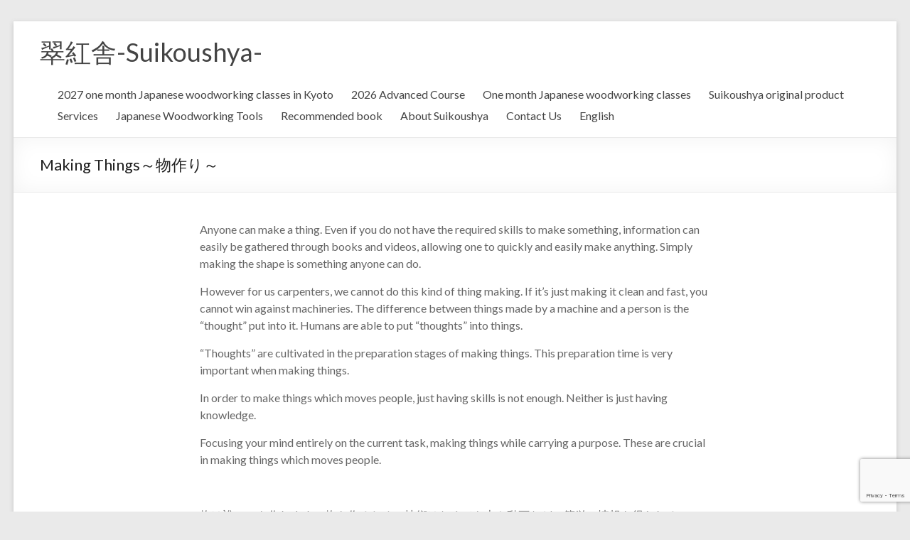

--- FILE ---
content_type: text/html; charset=utf-8
request_url: https://www.google.com/recaptcha/api2/anchor?ar=1&k=6Leh8Y0kAAAAAN25x7MLiNAHiRMtYrcHHPDDH8zl&co=aHR0cHM6Ly9zdWlrb3VzaHlhLmNvbTo0NDM.&hl=en&v=N67nZn4AqZkNcbeMu4prBgzg&size=invisible&anchor-ms=20000&execute-ms=30000&cb=96ugpwukdl8g
body_size: 48644
content:
<!DOCTYPE HTML><html dir="ltr" lang="en"><head><meta http-equiv="Content-Type" content="text/html; charset=UTF-8">
<meta http-equiv="X-UA-Compatible" content="IE=edge">
<title>reCAPTCHA</title>
<style type="text/css">
/* cyrillic-ext */
@font-face {
  font-family: 'Roboto';
  font-style: normal;
  font-weight: 400;
  font-stretch: 100%;
  src: url(//fonts.gstatic.com/s/roboto/v48/KFO7CnqEu92Fr1ME7kSn66aGLdTylUAMa3GUBHMdazTgWw.woff2) format('woff2');
  unicode-range: U+0460-052F, U+1C80-1C8A, U+20B4, U+2DE0-2DFF, U+A640-A69F, U+FE2E-FE2F;
}
/* cyrillic */
@font-face {
  font-family: 'Roboto';
  font-style: normal;
  font-weight: 400;
  font-stretch: 100%;
  src: url(//fonts.gstatic.com/s/roboto/v48/KFO7CnqEu92Fr1ME7kSn66aGLdTylUAMa3iUBHMdazTgWw.woff2) format('woff2');
  unicode-range: U+0301, U+0400-045F, U+0490-0491, U+04B0-04B1, U+2116;
}
/* greek-ext */
@font-face {
  font-family: 'Roboto';
  font-style: normal;
  font-weight: 400;
  font-stretch: 100%;
  src: url(//fonts.gstatic.com/s/roboto/v48/KFO7CnqEu92Fr1ME7kSn66aGLdTylUAMa3CUBHMdazTgWw.woff2) format('woff2');
  unicode-range: U+1F00-1FFF;
}
/* greek */
@font-face {
  font-family: 'Roboto';
  font-style: normal;
  font-weight: 400;
  font-stretch: 100%;
  src: url(//fonts.gstatic.com/s/roboto/v48/KFO7CnqEu92Fr1ME7kSn66aGLdTylUAMa3-UBHMdazTgWw.woff2) format('woff2');
  unicode-range: U+0370-0377, U+037A-037F, U+0384-038A, U+038C, U+038E-03A1, U+03A3-03FF;
}
/* math */
@font-face {
  font-family: 'Roboto';
  font-style: normal;
  font-weight: 400;
  font-stretch: 100%;
  src: url(//fonts.gstatic.com/s/roboto/v48/KFO7CnqEu92Fr1ME7kSn66aGLdTylUAMawCUBHMdazTgWw.woff2) format('woff2');
  unicode-range: U+0302-0303, U+0305, U+0307-0308, U+0310, U+0312, U+0315, U+031A, U+0326-0327, U+032C, U+032F-0330, U+0332-0333, U+0338, U+033A, U+0346, U+034D, U+0391-03A1, U+03A3-03A9, U+03B1-03C9, U+03D1, U+03D5-03D6, U+03F0-03F1, U+03F4-03F5, U+2016-2017, U+2034-2038, U+203C, U+2040, U+2043, U+2047, U+2050, U+2057, U+205F, U+2070-2071, U+2074-208E, U+2090-209C, U+20D0-20DC, U+20E1, U+20E5-20EF, U+2100-2112, U+2114-2115, U+2117-2121, U+2123-214F, U+2190, U+2192, U+2194-21AE, U+21B0-21E5, U+21F1-21F2, U+21F4-2211, U+2213-2214, U+2216-22FF, U+2308-230B, U+2310, U+2319, U+231C-2321, U+2336-237A, U+237C, U+2395, U+239B-23B7, U+23D0, U+23DC-23E1, U+2474-2475, U+25AF, U+25B3, U+25B7, U+25BD, U+25C1, U+25CA, U+25CC, U+25FB, U+266D-266F, U+27C0-27FF, U+2900-2AFF, U+2B0E-2B11, U+2B30-2B4C, U+2BFE, U+3030, U+FF5B, U+FF5D, U+1D400-1D7FF, U+1EE00-1EEFF;
}
/* symbols */
@font-face {
  font-family: 'Roboto';
  font-style: normal;
  font-weight: 400;
  font-stretch: 100%;
  src: url(//fonts.gstatic.com/s/roboto/v48/KFO7CnqEu92Fr1ME7kSn66aGLdTylUAMaxKUBHMdazTgWw.woff2) format('woff2');
  unicode-range: U+0001-000C, U+000E-001F, U+007F-009F, U+20DD-20E0, U+20E2-20E4, U+2150-218F, U+2190, U+2192, U+2194-2199, U+21AF, U+21E6-21F0, U+21F3, U+2218-2219, U+2299, U+22C4-22C6, U+2300-243F, U+2440-244A, U+2460-24FF, U+25A0-27BF, U+2800-28FF, U+2921-2922, U+2981, U+29BF, U+29EB, U+2B00-2BFF, U+4DC0-4DFF, U+FFF9-FFFB, U+10140-1018E, U+10190-1019C, U+101A0, U+101D0-101FD, U+102E0-102FB, U+10E60-10E7E, U+1D2C0-1D2D3, U+1D2E0-1D37F, U+1F000-1F0FF, U+1F100-1F1AD, U+1F1E6-1F1FF, U+1F30D-1F30F, U+1F315, U+1F31C, U+1F31E, U+1F320-1F32C, U+1F336, U+1F378, U+1F37D, U+1F382, U+1F393-1F39F, U+1F3A7-1F3A8, U+1F3AC-1F3AF, U+1F3C2, U+1F3C4-1F3C6, U+1F3CA-1F3CE, U+1F3D4-1F3E0, U+1F3ED, U+1F3F1-1F3F3, U+1F3F5-1F3F7, U+1F408, U+1F415, U+1F41F, U+1F426, U+1F43F, U+1F441-1F442, U+1F444, U+1F446-1F449, U+1F44C-1F44E, U+1F453, U+1F46A, U+1F47D, U+1F4A3, U+1F4B0, U+1F4B3, U+1F4B9, U+1F4BB, U+1F4BF, U+1F4C8-1F4CB, U+1F4D6, U+1F4DA, U+1F4DF, U+1F4E3-1F4E6, U+1F4EA-1F4ED, U+1F4F7, U+1F4F9-1F4FB, U+1F4FD-1F4FE, U+1F503, U+1F507-1F50B, U+1F50D, U+1F512-1F513, U+1F53E-1F54A, U+1F54F-1F5FA, U+1F610, U+1F650-1F67F, U+1F687, U+1F68D, U+1F691, U+1F694, U+1F698, U+1F6AD, U+1F6B2, U+1F6B9-1F6BA, U+1F6BC, U+1F6C6-1F6CF, U+1F6D3-1F6D7, U+1F6E0-1F6EA, U+1F6F0-1F6F3, U+1F6F7-1F6FC, U+1F700-1F7FF, U+1F800-1F80B, U+1F810-1F847, U+1F850-1F859, U+1F860-1F887, U+1F890-1F8AD, U+1F8B0-1F8BB, U+1F8C0-1F8C1, U+1F900-1F90B, U+1F93B, U+1F946, U+1F984, U+1F996, U+1F9E9, U+1FA00-1FA6F, U+1FA70-1FA7C, U+1FA80-1FA89, U+1FA8F-1FAC6, U+1FACE-1FADC, U+1FADF-1FAE9, U+1FAF0-1FAF8, U+1FB00-1FBFF;
}
/* vietnamese */
@font-face {
  font-family: 'Roboto';
  font-style: normal;
  font-weight: 400;
  font-stretch: 100%;
  src: url(//fonts.gstatic.com/s/roboto/v48/KFO7CnqEu92Fr1ME7kSn66aGLdTylUAMa3OUBHMdazTgWw.woff2) format('woff2');
  unicode-range: U+0102-0103, U+0110-0111, U+0128-0129, U+0168-0169, U+01A0-01A1, U+01AF-01B0, U+0300-0301, U+0303-0304, U+0308-0309, U+0323, U+0329, U+1EA0-1EF9, U+20AB;
}
/* latin-ext */
@font-face {
  font-family: 'Roboto';
  font-style: normal;
  font-weight: 400;
  font-stretch: 100%;
  src: url(//fonts.gstatic.com/s/roboto/v48/KFO7CnqEu92Fr1ME7kSn66aGLdTylUAMa3KUBHMdazTgWw.woff2) format('woff2');
  unicode-range: U+0100-02BA, U+02BD-02C5, U+02C7-02CC, U+02CE-02D7, U+02DD-02FF, U+0304, U+0308, U+0329, U+1D00-1DBF, U+1E00-1E9F, U+1EF2-1EFF, U+2020, U+20A0-20AB, U+20AD-20C0, U+2113, U+2C60-2C7F, U+A720-A7FF;
}
/* latin */
@font-face {
  font-family: 'Roboto';
  font-style: normal;
  font-weight: 400;
  font-stretch: 100%;
  src: url(//fonts.gstatic.com/s/roboto/v48/KFO7CnqEu92Fr1ME7kSn66aGLdTylUAMa3yUBHMdazQ.woff2) format('woff2');
  unicode-range: U+0000-00FF, U+0131, U+0152-0153, U+02BB-02BC, U+02C6, U+02DA, U+02DC, U+0304, U+0308, U+0329, U+2000-206F, U+20AC, U+2122, U+2191, U+2193, U+2212, U+2215, U+FEFF, U+FFFD;
}
/* cyrillic-ext */
@font-face {
  font-family: 'Roboto';
  font-style: normal;
  font-weight: 500;
  font-stretch: 100%;
  src: url(//fonts.gstatic.com/s/roboto/v48/KFO7CnqEu92Fr1ME7kSn66aGLdTylUAMa3GUBHMdazTgWw.woff2) format('woff2');
  unicode-range: U+0460-052F, U+1C80-1C8A, U+20B4, U+2DE0-2DFF, U+A640-A69F, U+FE2E-FE2F;
}
/* cyrillic */
@font-face {
  font-family: 'Roboto';
  font-style: normal;
  font-weight: 500;
  font-stretch: 100%;
  src: url(//fonts.gstatic.com/s/roboto/v48/KFO7CnqEu92Fr1ME7kSn66aGLdTylUAMa3iUBHMdazTgWw.woff2) format('woff2');
  unicode-range: U+0301, U+0400-045F, U+0490-0491, U+04B0-04B1, U+2116;
}
/* greek-ext */
@font-face {
  font-family: 'Roboto';
  font-style: normal;
  font-weight: 500;
  font-stretch: 100%;
  src: url(//fonts.gstatic.com/s/roboto/v48/KFO7CnqEu92Fr1ME7kSn66aGLdTylUAMa3CUBHMdazTgWw.woff2) format('woff2');
  unicode-range: U+1F00-1FFF;
}
/* greek */
@font-face {
  font-family: 'Roboto';
  font-style: normal;
  font-weight: 500;
  font-stretch: 100%;
  src: url(//fonts.gstatic.com/s/roboto/v48/KFO7CnqEu92Fr1ME7kSn66aGLdTylUAMa3-UBHMdazTgWw.woff2) format('woff2');
  unicode-range: U+0370-0377, U+037A-037F, U+0384-038A, U+038C, U+038E-03A1, U+03A3-03FF;
}
/* math */
@font-face {
  font-family: 'Roboto';
  font-style: normal;
  font-weight: 500;
  font-stretch: 100%;
  src: url(//fonts.gstatic.com/s/roboto/v48/KFO7CnqEu92Fr1ME7kSn66aGLdTylUAMawCUBHMdazTgWw.woff2) format('woff2');
  unicode-range: U+0302-0303, U+0305, U+0307-0308, U+0310, U+0312, U+0315, U+031A, U+0326-0327, U+032C, U+032F-0330, U+0332-0333, U+0338, U+033A, U+0346, U+034D, U+0391-03A1, U+03A3-03A9, U+03B1-03C9, U+03D1, U+03D5-03D6, U+03F0-03F1, U+03F4-03F5, U+2016-2017, U+2034-2038, U+203C, U+2040, U+2043, U+2047, U+2050, U+2057, U+205F, U+2070-2071, U+2074-208E, U+2090-209C, U+20D0-20DC, U+20E1, U+20E5-20EF, U+2100-2112, U+2114-2115, U+2117-2121, U+2123-214F, U+2190, U+2192, U+2194-21AE, U+21B0-21E5, U+21F1-21F2, U+21F4-2211, U+2213-2214, U+2216-22FF, U+2308-230B, U+2310, U+2319, U+231C-2321, U+2336-237A, U+237C, U+2395, U+239B-23B7, U+23D0, U+23DC-23E1, U+2474-2475, U+25AF, U+25B3, U+25B7, U+25BD, U+25C1, U+25CA, U+25CC, U+25FB, U+266D-266F, U+27C0-27FF, U+2900-2AFF, U+2B0E-2B11, U+2B30-2B4C, U+2BFE, U+3030, U+FF5B, U+FF5D, U+1D400-1D7FF, U+1EE00-1EEFF;
}
/* symbols */
@font-face {
  font-family: 'Roboto';
  font-style: normal;
  font-weight: 500;
  font-stretch: 100%;
  src: url(//fonts.gstatic.com/s/roboto/v48/KFO7CnqEu92Fr1ME7kSn66aGLdTylUAMaxKUBHMdazTgWw.woff2) format('woff2');
  unicode-range: U+0001-000C, U+000E-001F, U+007F-009F, U+20DD-20E0, U+20E2-20E4, U+2150-218F, U+2190, U+2192, U+2194-2199, U+21AF, U+21E6-21F0, U+21F3, U+2218-2219, U+2299, U+22C4-22C6, U+2300-243F, U+2440-244A, U+2460-24FF, U+25A0-27BF, U+2800-28FF, U+2921-2922, U+2981, U+29BF, U+29EB, U+2B00-2BFF, U+4DC0-4DFF, U+FFF9-FFFB, U+10140-1018E, U+10190-1019C, U+101A0, U+101D0-101FD, U+102E0-102FB, U+10E60-10E7E, U+1D2C0-1D2D3, U+1D2E0-1D37F, U+1F000-1F0FF, U+1F100-1F1AD, U+1F1E6-1F1FF, U+1F30D-1F30F, U+1F315, U+1F31C, U+1F31E, U+1F320-1F32C, U+1F336, U+1F378, U+1F37D, U+1F382, U+1F393-1F39F, U+1F3A7-1F3A8, U+1F3AC-1F3AF, U+1F3C2, U+1F3C4-1F3C6, U+1F3CA-1F3CE, U+1F3D4-1F3E0, U+1F3ED, U+1F3F1-1F3F3, U+1F3F5-1F3F7, U+1F408, U+1F415, U+1F41F, U+1F426, U+1F43F, U+1F441-1F442, U+1F444, U+1F446-1F449, U+1F44C-1F44E, U+1F453, U+1F46A, U+1F47D, U+1F4A3, U+1F4B0, U+1F4B3, U+1F4B9, U+1F4BB, U+1F4BF, U+1F4C8-1F4CB, U+1F4D6, U+1F4DA, U+1F4DF, U+1F4E3-1F4E6, U+1F4EA-1F4ED, U+1F4F7, U+1F4F9-1F4FB, U+1F4FD-1F4FE, U+1F503, U+1F507-1F50B, U+1F50D, U+1F512-1F513, U+1F53E-1F54A, U+1F54F-1F5FA, U+1F610, U+1F650-1F67F, U+1F687, U+1F68D, U+1F691, U+1F694, U+1F698, U+1F6AD, U+1F6B2, U+1F6B9-1F6BA, U+1F6BC, U+1F6C6-1F6CF, U+1F6D3-1F6D7, U+1F6E0-1F6EA, U+1F6F0-1F6F3, U+1F6F7-1F6FC, U+1F700-1F7FF, U+1F800-1F80B, U+1F810-1F847, U+1F850-1F859, U+1F860-1F887, U+1F890-1F8AD, U+1F8B0-1F8BB, U+1F8C0-1F8C1, U+1F900-1F90B, U+1F93B, U+1F946, U+1F984, U+1F996, U+1F9E9, U+1FA00-1FA6F, U+1FA70-1FA7C, U+1FA80-1FA89, U+1FA8F-1FAC6, U+1FACE-1FADC, U+1FADF-1FAE9, U+1FAF0-1FAF8, U+1FB00-1FBFF;
}
/* vietnamese */
@font-face {
  font-family: 'Roboto';
  font-style: normal;
  font-weight: 500;
  font-stretch: 100%;
  src: url(//fonts.gstatic.com/s/roboto/v48/KFO7CnqEu92Fr1ME7kSn66aGLdTylUAMa3OUBHMdazTgWw.woff2) format('woff2');
  unicode-range: U+0102-0103, U+0110-0111, U+0128-0129, U+0168-0169, U+01A0-01A1, U+01AF-01B0, U+0300-0301, U+0303-0304, U+0308-0309, U+0323, U+0329, U+1EA0-1EF9, U+20AB;
}
/* latin-ext */
@font-face {
  font-family: 'Roboto';
  font-style: normal;
  font-weight: 500;
  font-stretch: 100%;
  src: url(//fonts.gstatic.com/s/roboto/v48/KFO7CnqEu92Fr1ME7kSn66aGLdTylUAMa3KUBHMdazTgWw.woff2) format('woff2');
  unicode-range: U+0100-02BA, U+02BD-02C5, U+02C7-02CC, U+02CE-02D7, U+02DD-02FF, U+0304, U+0308, U+0329, U+1D00-1DBF, U+1E00-1E9F, U+1EF2-1EFF, U+2020, U+20A0-20AB, U+20AD-20C0, U+2113, U+2C60-2C7F, U+A720-A7FF;
}
/* latin */
@font-face {
  font-family: 'Roboto';
  font-style: normal;
  font-weight: 500;
  font-stretch: 100%;
  src: url(//fonts.gstatic.com/s/roboto/v48/KFO7CnqEu92Fr1ME7kSn66aGLdTylUAMa3yUBHMdazQ.woff2) format('woff2');
  unicode-range: U+0000-00FF, U+0131, U+0152-0153, U+02BB-02BC, U+02C6, U+02DA, U+02DC, U+0304, U+0308, U+0329, U+2000-206F, U+20AC, U+2122, U+2191, U+2193, U+2212, U+2215, U+FEFF, U+FFFD;
}
/* cyrillic-ext */
@font-face {
  font-family: 'Roboto';
  font-style: normal;
  font-weight: 900;
  font-stretch: 100%;
  src: url(//fonts.gstatic.com/s/roboto/v48/KFO7CnqEu92Fr1ME7kSn66aGLdTylUAMa3GUBHMdazTgWw.woff2) format('woff2');
  unicode-range: U+0460-052F, U+1C80-1C8A, U+20B4, U+2DE0-2DFF, U+A640-A69F, U+FE2E-FE2F;
}
/* cyrillic */
@font-face {
  font-family: 'Roboto';
  font-style: normal;
  font-weight: 900;
  font-stretch: 100%;
  src: url(//fonts.gstatic.com/s/roboto/v48/KFO7CnqEu92Fr1ME7kSn66aGLdTylUAMa3iUBHMdazTgWw.woff2) format('woff2');
  unicode-range: U+0301, U+0400-045F, U+0490-0491, U+04B0-04B1, U+2116;
}
/* greek-ext */
@font-face {
  font-family: 'Roboto';
  font-style: normal;
  font-weight: 900;
  font-stretch: 100%;
  src: url(//fonts.gstatic.com/s/roboto/v48/KFO7CnqEu92Fr1ME7kSn66aGLdTylUAMa3CUBHMdazTgWw.woff2) format('woff2');
  unicode-range: U+1F00-1FFF;
}
/* greek */
@font-face {
  font-family: 'Roboto';
  font-style: normal;
  font-weight: 900;
  font-stretch: 100%;
  src: url(//fonts.gstatic.com/s/roboto/v48/KFO7CnqEu92Fr1ME7kSn66aGLdTylUAMa3-UBHMdazTgWw.woff2) format('woff2');
  unicode-range: U+0370-0377, U+037A-037F, U+0384-038A, U+038C, U+038E-03A1, U+03A3-03FF;
}
/* math */
@font-face {
  font-family: 'Roboto';
  font-style: normal;
  font-weight: 900;
  font-stretch: 100%;
  src: url(//fonts.gstatic.com/s/roboto/v48/KFO7CnqEu92Fr1ME7kSn66aGLdTylUAMawCUBHMdazTgWw.woff2) format('woff2');
  unicode-range: U+0302-0303, U+0305, U+0307-0308, U+0310, U+0312, U+0315, U+031A, U+0326-0327, U+032C, U+032F-0330, U+0332-0333, U+0338, U+033A, U+0346, U+034D, U+0391-03A1, U+03A3-03A9, U+03B1-03C9, U+03D1, U+03D5-03D6, U+03F0-03F1, U+03F4-03F5, U+2016-2017, U+2034-2038, U+203C, U+2040, U+2043, U+2047, U+2050, U+2057, U+205F, U+2070-2071, U+2074-208E, U+2090-209C, U+20D0-20DC, U+20E1, U+20E5-20EF, U+2100-2112, U+2114-2115, U+2117-2121, U+2123-214F, U+2190, U+2192, U+2194-21AE, U+21B0-21E5, U+21F1-21F2, U+21F4-2211, U+2213-2214, U+2216-22FF, U+2308-230B, U+2310, U+2319, U+231C-2321, U+2336-237A, U+237C, U+2395, U+239B-23B7, U+23D0, U+23DC-23E1, U+2474-2475, U+25AF, U+25B3, U+25B7, U+25BD, U+25C1, U+25CA, U+25CC, U+25FB, U+266D-266F, U+27C0-27FF, U+2900-2AFF, U+2B0E-2B11, U+2B30-2B4C, U+2BFE, U+3030, U+FF5B, U+FF5D, U+1D400-1D7FF, U+1EE00-1EEFF;
}
/* symbols */
@font-face {
  font-family: 'Roboto';
  font-style: normal;
  font-weight: 900;
  font-stretch: 100%;
  src: url(//fonts.gstatic.com/s/roboto/v48/KFO7CnqEu92Fr1ME7kSn66aGLdTylUAMaxKUBHMdazTgWw.woff2) format('woff2');
  unicode-range: U+0001-000C, U+000E-001F, U+007F-009F, U+20DD-20E0, U+20E2-20E4, U+2150-218F, U+2190, U+2192, U+2194-2199, U+21AF, U+21E6-21F0, U+21F3, U+2218-2219, U+2299, U+22C4-22C6, U+2300-243F, U+2440-244A, U+2460-24FF, U+25A0-27BF, U+2800-28FF, U+2921-2922, U+2981, U+29BF, U+29EB, U+2B00-2BFF, U+4DC0-4DFF, U+FFF9-FFFB, U+10140-1018E, U+10190-1019C, U+101A0, U+101D0-101FD, U+102E0-102FB, U+10E60-10E7E, U+1D2C0-1D2D3, U+1D2E0-1D37F, U+1F000-1F0FF, U+1F100-1F1AD, U+1F1E6-1F1FF, U+1F30D-1F30F, U+1F315, U+1F31C, U+1F31E, U+1F320-1F32C, U+1F336, U+1F378, U+1F37D, U+1F382, U+1F393-1F39F, U+1F3A7-1F3A8, U+1F3AC-1F3AF, U+1F3C2, U+1F3C4-1F3C6, U+1F3CA-1F3CE, U+1F3D4-1F3E0, U+1F3ED, U+1F3F1-1F3F3, U+1F3F5-1F3F7, U+1F408, U+1F415, U+1F41F, U+1F426, U+1F43F, U+1F441-1F442, U+1F444, U+1F446-1F449, U+1F44C-1F44E, U+1F453, U+1F46A, U+1F47D, U+1F4A3, U+1F4B0, U+1F4B3, U+1F4B9, U+1F4BB, U+1F4BF, U+1F4C8-1F4CB, U+1F4D6, U+1F4DA, U+1F4DF, U+1F4E3-1F4E6, U+1F4EA-1F4ED, U+1F4F7, U+1F4F9-1F4FB, U+1F4FD-1F4FE, U+1F503, U+1F507-1F50B, U+1F50D, U+1F512-1F513, U+1F53E-1F54A, U+1F54F-1F5FA, U+1F610, U+1F650-1F67F, U+1F687, U+1F68D, U+1F691, U+1F694, U+1F698, U+1F6AD, U+1F6B2, U+1F6B9-1F6BA, U+1F6BC, U+1F6C6-1F6CF, U+1F6D3-1F6D7, U+1F6E0-1F6EA, U+1F6F0-1F6F3, U+1F6F7-1F6FC, U+1F700-1F7FF, U+1F800-1F80B, U+1F810-1F847, U+1F850-1F859, U+1F860-1F887, U+1F890-1F8AD, U+1F8B0-1F8BB, U+1F8C0-1F8C1, U+1F900-1F90B, U+1F93B, U+1F946, U+1F984, U+1F996, U+1F9E9, U+1FA00-1FA6F, U+1FA70-1FA7C, U+1FA80-1FA89, U+1FA8F-1FAC6, U+1FACE-1FADC, U+1FADF-1FAE9, U+1FAF0-1FAF8, U+1FB00-1FBFF;
}
/* vietnamese */
@font-face {
  font-family: 'Roboto';
  font-style: normal;
  font-weight: 900;
  font-stretch: 100%;
  src: url(//fonts.gstatic.com/s/roboto/v48/KFO7CnqEu92Fr1ME7kSn66aGLdTylUAMa3OUBHMdazTgWw.woff2) format('woff2');
  unicode-range: U+0102-0103, U+0110-0111, U+0128-0129, U+0168-0169, U+01A0-01A1, U+01AF-01B0, U+0300-0301, U+0303-0304, U+0308-0309, U+0323, U+0329, U+1EA0-1EF9, U+20AB;
}
/* latin-ext */
@font-face {
  font-family: 'Roboto';
  font-style: normal;
  font-weight: 900;
  font-stretch: 100%;
  src: url(//fonts.gstatic.com/s/roboto/v48/KFO7CnqEu92Fr1ME7kSn66aGLdTylUAMa3KUBHMdazTgWw.woff2) format('woff2');
  unicode-range: U+0100-02BA, U+02BD-02C5, U+02C7-02CC, U+02CE-02D7, U+02DD-02FF, U+0304, U+0308, U+0329, U+1D00-1DBF, U+1E00-1E9F, U+1EF2-1EFF, U+2020, U+20A0-20AB, U+20AD-20C0, U+2113, U+2C60-2C7F, U+A720-A7FF;
}
/* latin */
@font-face {
  font-family: 'Roboto';
  font-style: normal;
  font-weight: 900;
  font-stretch: 100%;
  src: url(//fonts.gstatic.com/s/roboto/v48/KFO7CnqEu92Fr1ME7kSn66aGLdTylUAMa3yUBHMdazQ.woff2) format('woff2');
  unicode-range: U+0000-00FF, U+0131, U+0152-0153, U+02BB-02BC, U+02C6, U+02DA, U+02DC, U+0304, U+0308, U+0329, U+2000-206F, U+20AC, U+2122, U+2191, U+2193, U+2212, U+2215, U+FEFF, U+FFFD;
}

</style>
<link rel="stylesheet" type="text/css" href="https://www.gstatic.com/recaptcha/releases/N67nZn4AqZkNcbeMu4prBgzg/styles__ltr.css">
<script nonce="nLLSRngqmnFIv7tzm01FZA" type="text/javascript">window['__recaptcha_api'] = 'https://www.google.com/recaptcha/api2/';</script>
<script type="text/javascript" src="https://www.gstatic.com/recaptcha/releases/N67nZn4AqZkNcbeMu4prBgzg/recaptcha__en.js" nonce="nLLSRngqmnFIv7tzm01FZA">
      
    </script></head>
<body><div id="rc-anchor-alert" class="rc-anchor-alert"></div>
<input type="hidden" id="recaptcha-token" value="[base64]">
<script type="text/javascript" nonce="nLLSRngqmnFIv7tzm01FZA">
      recaptcha.anchor.Main.init("[\x22ainput\x22,[\x22bgdata\x22,\x22\x22,\[base64]/[base64]/[base64]/bmV3IHJbeF0oY1swXSk6RT09Mj9uZXcgclt4XShjWzBdLGNbMV0pOkU9PTM/bmV3IHJbeF0oY1swXSxjWzFdLGNbMl0pOkU9PTQ/[base64]/[base64]/[base64]/[base64]/[base64]/[base64]/[base64]/[base64]\x22,\[base64]\\u003d\\u003d\x22,\x22al8gwp/CpMOmC8Kuf8KJW2saw6DCjyUNJhY/wozCowzDqMKjw7TDhX7Cn8OcOTbCncKyDMKzwqPCjEhtTcKjM8ORXMKvCsOrw4jCjk/CtsKGbGUAwrVHG8OALHMDCsKRPcOlw6TDnsK4w5HCkMObCcKAUyNlw7jCgsK0w5x8wpTDjkbCksOrwpbCk0nCmSfDgEwkw7TCm1V6w6XChQzDlVZfwrfDtGXDqMOIW1fCqcOnwqdRZcKpNG0PAsKQw5VJw43DicKRw7zCkR8JccOkw5jDj8K9wrx1woM/RMK7TnHDv2LDnsKjwo/CisKCwphFwrTDnFvCoCnChMKaw4BrY29Ye2XCom7CiAzChcK5wozDo8O1HsOuV8OXwokHIsKVwpBLw7hBwoBOwp1OO8Ozw7vCtiHClMK9b3cXGMKbwpbDtBFDwoNgdMKnAsOnTyLCgXRDLlPCuj5xw5YUXsKKE8KDw6rDp23ClTLDusK7ecOFwr7CpW/Ck2jCsEPCrzRaKsKjwqHCnCU6wq9fw6zCoWNADVEOBA0OwrjDozbDu8OZSh7CmsO6WBd2wpY9wqNLwqtgwr3DoEIJw7LDpiXCn8OvHW/CsC4cwrbClDgGOUTCrDE+cMOEVVjCgHEmw77DqsKkwpM3dVbCqV0LM8KbBcOvwoTDlDDCuFDDtsOcRMKcw7LCm8O7w7VdGx/DuMKdfsKhw6RlOsOdw5sYwo7Cm8KOCcK7w4UHw4o7f8OWSU7Cs8O+wq9dw4zCqsK4w6fDh8O7GDHDnsKHGQXCpV7ColjClMKtw5IWesOhXlxfJSlcJ0ECw53CoSEmw7zDqmrDjsOWwp8Sw5nCtW4fGRfDuE8YPVPDiA0fw4oPIhnCpcOdwr/CjyxYw4llw6DDl8KxwpPCt3HCp8OIwroPwo/CtcO9aMK5EA0Aw6ALBcKzWMKvXi5MWsKkwp/Cjz3Dmlpuw7BRI8K0w4fDn8OSw4FTWMOnw6fCg0LCnkoEQ2Q7w6FnAlvClMK9w7F9CChIXnEdwpt5w4wAAcKRDC9VwrcSw7tiUQDDvMOxwrtvw4TDjnteXsOrQ31/[base64]/DgbCpMKVw7JJLcKaQWVbwpI5ZcO3wrvClmsrwrXCvWnDo8OKw6kZJSPDmMKxwpYQWjnDsMOwGsOEdsOFw4MEw6MHNx3DpMOPPsOgM8O4LG7DklZvw7PCncOhPH/[base64]/wrFxM8OvOnUlBMOPMXXDmkUIZcOmNcKHw6pcYcOMwrHCvC8ZCGEpw70HwrPDt8O0wr/[base64]/DnsONw6XCuMKsEGHDucOuLnHDn8O1w4HCisKDH3PCvcKjL8KPwp4Fwp/CssKwZxrCoFZYasK1wpHCiDrClVhfU1jDpsO6VV/ClV7Cs8OFIQUeOk/DlRLCs8KQVSvDm3zDgcOLfMOaw7QVw7DDqMOywoFSw6fDhzdvwpjCugzCihLDkcOEw6EvVhLCm8Kxw7fCpS3DjMKPBcO5wpc+H8OqMkfCh8KgwpfDmWnDm2lEwpFNA18ERHd7wosiwoHCm3N0NsKdw6xWWsKQw4XCisO9wpLDoyJlwoISw4Elw51ITAPDtyU0IcKEwq/DqibDsyBJK2LCosO/OcOgw4vDr2fChk9gw7oxwrDCkhrDlg3CscOJOMOGwrgLI0rCicOkP8KXTMKje8OkfsOfPcKEw4/Cknd4w6lTVnYJwqV5wqc2CXAfAsKgDcOmw77Di8KaFHjCim5XQjbDoAbCkH/ChMK8TsK8e37DhyFtYcK/wpfDr8Kiw5AdfGBJwpk2eCLCqkhnwr1Iw5tGworCimTDmMObwovDvU3DgV5gwrDDpMKRV8OXR0jDlcKLw4I7wp/CmkIke8K1NcKYwro3w7YtwpkwBsK9UxoewpvDoMO+w4zCqFfDrsKWw6E+w4oWL2YIwoImME1qUcKCw4/DvG7Dp8OtPMOUwqpBwobDpx18wo3DgMKtwqZmKsKLW8KHwrQww4bDscKQWsO/PAhdw4ZtwpXDhMOYPsOCw4TDmsK4wrvDmAAgZMODw6MHbiJyw7vCvQrDiAXCrsK8Tl3CtD7ClcKBIR9rVTkqVcKGw4NfwrVDAwjDjDFEw6PCsw5owoPCkzHDr8OteDRPwpkfeXc5wp0wa8KNe8K4w69yCsOvGj3CtwpQNj/[base64]/DrcOiw4FocMKXw53Dnh1GXcKHwrzDi3HCm8KJCX5OYcKCAcK/w5NVWsKIwoo2fnQnw5ciwok+w6HCkAfDt8K6NXYjwpBDw7IEwqYiw6lDZcKPQcK/V8O9wqA5w4gTwqvDp31aw5V1w4/CmgrCrhM1XDtww6VEbcKNwq7Cl8K5wqDDgsKUw4B9wqgyw4k0w6E8w5HCknjCoMKQNMKeWm1tV8KFwpFsb8OBBxp0ScOgRBvCgz8KwoF0E8KlKlfCrjDDssK6HMK9w77DtmfCqwTDmStBGMOJw4/Cu39TYGfCvsO1a8K+w4MuwrZ5w7fCosOTNVQIUGF4JMOVfcOmLMK1UsOgWG5pFD43wp8nOsOZU8KrQ8Kjw4jDgcKxwqUyw7/Cvwpjw4U2w4bCs8OeZ8KRTmwFwoDCtzRYeGlgYhciw6tKbcOlw63DnjnDonvCkW0NdsONBcK1w4fDncOqQUvDhMOJfkXDiMKMEsOFUH0CYsO6w5TCssK8wrTCu3bDqsOoFMKvw4bCocKzJcKkPMKtwq9+KW8Ew6zCq1HCncOpaGTDsAnClU4xw47DqghDAsK8wpPCsG/Dv01Vw6cUw7DCuk/CtkHCllTDtsONA8O7w7USaMKlJgvDisOEw43Cr1QQMsKTwozDhyLDjXVmG8OEamjChMOKQirCjW/DpMKQIsK5wqI7H37CvRjCrmldwo7DrQbDpcOsw7RTCix5GV9oDBNSE8Okw5J5TmnDjsKVw6jDpcOPw5TDuk7DjsKiwr7DgMOww7EgYE7CvU88w4zDncO4FcO9wr7DgibCgSM1w74OwpRIUMOnwq/[base64]/[base64]/CtcObZhcsK8ODw7LDjsO6w5HCuMOsE1zCjFvDtcOxZcKPw7FTwqXCh8Kaw50Dw55Xd25Vw5HDiMKNPcOMw41uwrTDu0HCrgTCvsOtw4/DosOZWMKYwqAew6fCqMOywqA/woDDugrDjQrDik4+wqvCjEDCqDlgeMKzX8O3w7Bcw5fCiMOuacKUMHNLacO/w5zDvsOOw6rDl8KiwonCpcORO8KDFh7Cs0rDl8OVwpHCucOdw77CjcKQK8Ocw5sxXEFUN1DDhMOSG8OjwrB6w5cEw4XDoMONw6IywpfCmsOGeMOgwoYyw5M9EsKhZR7ConnClH5Nw4jCs8K5F3vCkXo/C0TCrcK6bMOlwpd5w4vDiMO0ODZ+BcOAJGVQUMOEe3vDpgRHwpzCt3VCwrPCjBnClxMewpwjwofDvcO0wqfDhBRkU8OjRMORRTpYGBHCnwnCosKBwrDDlhdLw77Do8K8XsKBGsOuccKOwq/[base64]/wq3DiD8kH2nDt8ONw5xfT1TCg8OOwod7wqvDrMO6XideZ8Knwo5Tw63ClcKnLcKawr/DpcKkw7ZtdERFwrrCugPCn8KawoTCm8KAN8O4wqfCniB1wprCh2kbwonCpXQyw7AAwoPDhF0AwrEjw6HCkcOiYBnDg0bCgH/CuAtHw4/[base64]/ChMOpwoo4NcOZJMOvw5zCnk7CiMOCE8OTwoUXw5wSFw1Ew6EPwrA/EcOtf8O0fBRiwozDnsOVwovCmMOnI8Opwr/DusK5Q8OzIEzDozXDnkrCoGbDmsOkwqHCjMOzw7DCkS5qOyonVMK7w67CpiVqwopoSyLDvB3Dl8OwwqrDijrDsEDCu8Kiw6LDgMOFw7/DsDlgc8K5TcOyMybDmEHDjFnDisOKaBrCskVrwphVwprCjMKJFnV8wqE5wq/Cuj3DnEnDmCvDpsOpf17CrysSNlw1w4RJw5nCpcOHZBNEw658cloGf0lVMRzDp8OgwpvDgUzDp2dhHz5vwqPDj1HDkQXDn8KxOVvDgcOtQUPCoMKWGAsZKRQvB3hANkbDoiNJw6xjwr8MTcK/ecK+w5fDqUlXbsO4XDzDrMKXwoXCuMKowpXDvcKpwo7DvhjDucKPDsKxwpASw4vCj2XDvE/[base64]/CmzxtHiM/w5xaw5HDs8OmC8OKw5LCtcKtW8OUNcO4wrM5w7fCjmdJwoZDwppvF8OXw6zCmcOkf3HCucOVwotxHcO4wqTCrsK9DcO7wog4dD7Drxkmw7DCrRTCiMKhfMKYbhhxw43DmSUhwrM8UcKMKhDDosKZw7d+wobCh8KSCcOYw48/acKsP8OAwqQKw75/wrrCn8Otwoh8w6HCk8Kaw7LDhcKQC8Kyw7EnawwRYsKoFVvCvGrDpG/Dq8KHJlYFwoogw4Y3w7HDlndjw7HDp8K+wrUTQcK+wpDDogVvwrhyTl/CoEYbwphqExNYczLDuAdvPUcPw6tsw7NFw53CncOhw6vDnkHDjnNXw6/[base64]/Ds3xyw4J9TgRVdjRzw6lIewRLw6/Dhi5kP8OZR8K6ChhzNRzDqsOqwqFDwoTDt2I1wonCkwV3PMK+TsKzSlHCqWPDoMKvDMKGwrXDgMOLAcKnQcKyBBocw6JzwqTCqStBa8OmwosywpjCv8K/EiDDvMOnwrZnMivCsQlswoXDnX7Du8O8LsOZdsOaccONH2XDnkUCHMKmcsOPwp7CnklRFMOywqRkOjTCu8KfwqrDuMOvCm1BwoXDrn/Dkx4zw6QBw7lhwovCsD06wp0AwoFhw4PCgMKKw48dFBVUG3g1I1jClGHCiMO2woVJw7RBA8Otwq1Ba2NAw7FVw7rDp8KEwqI0AGLDqcKcJcOlS8O/w4XCvMOORhjDs3h2H8OEesKawqnDoEk9cwoPNcO+csK6K8KIwodowobDlMKtLCHDmsKjwoJUwowfw5/Cons7w6w0TgMiw7zCn24nOXw4w7HDhmYUZFXCo8OBSQHCm8Orwo8Yw7dMf8OgIxhGZ8KWIFl6w7dBwrs1w4LDmMOrwp42BitHwo1INsOKw4HCk2J9CQlPw6g1EnXCuMKSwo5EwqsKwoHDlsKYw4Icwo9pwrHDrsKnw5/CulTDn8K5agUvBVFFwpFHwpxKUcOLw7rDoHAuGTrDkMKqwpJjwrpzZMK2w5gwe07CkV5Owr0tw43CrxXDi3gxwpjDqSrDgR3CisKDw48GaBcEwqliNsKDdcKsw4XCsWvDpjnCkC/DkMOUw4vDscKlesOxKcOTw6NywrUjC2RresOHVcO7wpIPX3JyL3I9asO2aHskDjzDgcKTw54owrJUVg/DiMOcJ8OCLMK3wrnCtsKrK3dNw5DCjFRewot6VsKmT8Ktwo/DuG7Cv8O1b8K7wq5DEzzDvMOew78ww6Qyw5vCt8KJY8K0Xit2ZMKNw7HCvcK5woYBdsOxw4/[base64]/CmwDCp8O6woPDo8OcwoZjdU/CjsK+w5XDjzo6wp0+UcKIwqLDkUTDlR8WKcOvw74KFGEBWMOYLsKFAB7DhCPCpAAcw7zCu2Ziw6XDoRtWw7XDpwwofwIyXUbClsOHPCtGLcKRRCtdwoBefgQfamtJD0Mww5jDssKEwozCtmrDnSAwwp0Zw7bDuHrChcO8wrkpJH9PPsKcw4bDnApww57Ct8KNT1/[base64]/[base64]/CgMKSw7FIw4t0DcOPc8OIw5VEw6zCki5XLmocJcOgUSd4esKtHiDDt2VgXlNowqnCn8Oiw7LCnsKHbcO0XsKif3Jsw6thwpbCpV8lJcKmA1rDmlbCjMKtH0TCv8KRIsOzQwdbFMOeJMONGlbDhzNBwrEwwqoFZMOiw6/CucKmwprCgcOhw7gawpNKwoTCn3zCucKawoHCqjvChcOvwosiYcKwGxPCl8OfAsKbMsKTwo7Cg2/Dt8KMMcOLWF4vw7/CqsKew5gwKMKow7XCgxTDrsKkNcKsw4pSw5zDt8Oawq7Dh3QXwpsNw77DgsOOMsKDw4fCp8K6bsOfLQJmw5VqwpJewrfDmTnCrMOeKjMNw4rDvsKkUgMGw4/CjsO8w5ElwoDCn8O1w4LDgFc+dErCpxYAwqrCmMOvOjbCksKPVsOuOcO8wqrCmQkzwrfCmG9xOG3DuMOAf0hobTZ9wodAw6VxFsKuVcKjUwccHU7DkMKqZRkBwqQjw4hwOcOhUVsywrnDiwxtw6PCnV4Bwr/CtsKrVxAYf0QEKSkewp3CrsOKw6Vdwq7DvVXDmcKuFMODKF3DvcKrVsKzw4HCrTPCocOaTcKdUE/CqDDCrsOcFDTClAnDlsK7d8KfAnsualhmLFHCgcOQw44IwrskJzJlw77CicKbw4jDqcKpw57ChjA/BcOOJEPDvDJFw5/[base64]/[base64]/w5RcHMKMJ04lw4zDr8K/[base64]/w5wXNnZhwpsuwoHDocKmw4vDv0Z/b8Kow6vDqmkWwozCoMOSRcKJEV7CnQ7Cjy3DrMKxDUfDgMOCK8KCw6xhCFMEagrDksOlbxjDr28kCQ5YJ3LCr0rDvMKwLMOyJcKPZVTDvTDClWPDrFsdwrkmX8OvAsOMw6/CoHcOFEXCucKDay1Tw4gtwr15w7ZjSAYIw68vFwnClBHCgXtPwqDClcKHwrNXw5/Dk8KnQWQrDMKvZsOkw7xOQ8OHwodTG3Vnw5zCgTBnZMOEX8OkZcKSwq8kRcKCw6jCvR0wEz0keMO3X8K1w50mbnrDjF16IcOCwrzDlW7Dhjt8w5nDrAfCnMOFw6PDqAxiZHAIDcOUwotOG8Kkwr3CqMO5wpHDjTUaw7pLaFJME8Ohw6/ClUhudsKAwoDDl0ZmNT3CoSwzGcKkKcKrFAfDosOkRcKGwr4gwofDqx/DgyFYHiEeM1/Cr8KtNnXDjsOlJ8OVCjhDH8K+w4RXbMKsw7RYwqTCljLCl8K/Vj7CmDrDgAXDucOsw5IoPcKvwrjCrMOpJcKHworDpsOOwrMDwr/[base64]/CuUzDgsOmR8KhYcK1w6klw5DDnz/Cj05UU8O1WcONKBQsDMK0IsOzwoA/acOIenzCkcKEw53Cq8K4U0vDmFEQY8KJBHPDsMO3wpQEw5gnfgM9V8OnAMKLw5vDuMO/w4/CisKnwozDkmDCtsKlw4BmNgTCvnfCr8KBXsOAw4/DslxjwrbDnBAaw6nDo2jDjFZ9fcOPw5QIw7R8w7XCgsOYw7HCk0tlXgDDrsORaltpR8KFw7I9CmzClsOxwpPCrBxuw6AyYWIOwpwEw4zCpMKOwr8IwpHCicOrw7ZBwo87w7BvAUTCrjpIIgNlw7cvfF9MB8KTwpfDpBF7RHUkw6jDqMKOKRtoHwUfw6/DgMOew7PDtsO/w7NVw4LDtMKawp1KIcObw5fDisKXw7LDkUt9w53Dh8ORRMOJBsK3w7zDk8Okc8OYUjM2RhbDigksw695w5jDg1XDrjbCucOIw5LDsSPDsMO3cwvDqBMcwq87BcKVD3LDnXHCk19yH8O/KjjCoR9xw4bCpgYSw7zCnA7DsU5vwoxDezcmwpESwqV7XyXDqXF7JcOgw58WwoHDusKvBsOeaMKMw4TDpMOFXHdbw63Dg8Kww5Rmw4vCsSPCn8Odw79/wr94w7nDl8OTw4gYQinCpyEVw7Mcwq3DrMOKwqZJCHcbw5Jpw73DqQ7ClsOKw5cMwplZwqkuUMOWwrbCklRNwoskPEITw4jDr2fCqwsow6wxw4zCtkLCrxjDgcO/[base64]/asOuwobCr2jDqULDp0jDi8O+wqZxwq5owp/CqGdtFV9Rw6FAczfCjigeT1nCgBbCqnERPBstJm3CocOeDMKRbcO5w6XCjyPCg8K7B8OCw4QUZsKmYmvChsKIA0lZacObIEHDisOCfQXDlMKgw5/DksKgMcKlPMOYWENuRy7Dh8KUZQbCjMKfw4nCvMOaZ33CrzsdJMKdHX3DpMKrw4JycsOMw5BZUMOcHMKSwqvDvMKywr3DscOPw4ZtM8K1wqI6djF/wprCgsOhEiofXCFhwqwBwpo1IsKAfsKUwoxmfMK/w7A4w7xww5XCtD01wqZ+w60XYn8dw73Ds0JyccOhwqN1w6oTw519ZcOBw7DDtMO+w5kUU8O3MEHDqjHDqMOTwqjCuF/CgGfClcKJwq7CmQ7DpC3DpBjDrsKjwqTCs8ONJMKhw5ING8KxS8KQG8OIJcK9woQ4w4QYwojDpMKNwoZ9P8O2w6bCuhk+e8Ktw5tfwpInw7FOw55XZsKmJsO0BcOzAFYKSBwsVhDCrQLCmcKAVcOLwotUMDMZB8KEwpbDhA/ChHpPLsO7w7XChcKAw7DDi8KpEsKyw53DgS/CmMOMwojDpDUHAsKfw5dOw5wew75UwqMdw6ltwrl+WFlFCsOTXsODw6wRfcK3w7bCq8Kcw43Dt8KpQMKJJBvDlMOCXScCIMO5cjzDpsKmZcOmHC9WM8OlXVMwwrzDmhknbcKjw6cnwqbCnMKOwqDCssK8w57CrD3CvFzCi8KZPDI/aw0kwrbCj3PDvXnChRXDqsKvwoESwqgPw652B05tcxvClFkrwq9RwphTw5jDkCTDnS7DuMKCOX1rw5PCq8Orw5zChiLClcK2S8OIw4VewrYDRmp1XcKwwqjDucO/[base64]/wrYUBsOUTsKlw54uRQTDuE9Ow73DjMKWIH0pQDbCtsOPEcKMwoHCkcK/ZMOCw4c2aMOaJRvCqFLCrcK1E8ONw7/[base64]/Z8K9wo1ww5PDncOwKwHDl0lQw7TCksO5aj/CgXzCiMKYRsOiDBXDmMKuS8OuHFxPwrMSK8KLTXg1woEZVDgmwopLwrtUBMOSDsOrw7IaSVzDsAfCpgFGw6fCtMOwwo1TdMKRw5bDql/DtirCnyV6GsKxw6LDvhXCosORCcKMEcKfw78XwohOemJxdnnDt8OgVhfDo8OowpbCosOGOFcLV8Kzwr0nwo/CuVxxagZRwpQ+w40cBUJQasOTwr1wUFLCp2rCkSYxwqPDk8O2w6E4wrLDqilSwoDCjMKcf8OsOmMjdHQ2w7bDqTfDgWwjfQ7DosOpZ8Kpw7gIwp5zFcKowpTDqQDDsSFww64VUsOEAcK0wobCoWEAwol/YwDDk8Owwq3Dvh3DvsOwwoVyw6wTDGzChHd/aFzCnizCi8KxGsOdD8K6wpjCu8OWwpR0GsOuwrd+QVTDjMKKOVzCoh5MD2TDiMOSw6/Dh8OIw71WwpzCqMKhw5dPw7lfw4Abw5TDsABsw70+wrMMw6kBS8OjbMKCdMK4wosNI8KtwpdDfcONw7gKwq1BwrUww5rCpsORa8Ofw6zCiSQdwq5yw4QCRQ4mw4PDp8Kww6/DvgXDnsO/IcKXw68GBcOnwr9nAGrCkcOZwqLCpAPCssKlHMKHw5zDi0XCm8KvwohrwoDDjRFgR08ldsOdwrc9wr3Cs8KYUMOmworCrcKTwoTCrMOXCTk4GMK0J8KjNyQ5F0zCvCcLw4AXZgnDm8KuKcK3ZcKrwpFbwrjCggUCw5TCp8OuO8OtMg/[base64]/DlGLCp8Kxw680woTCsQUOdsOeDsKUw4nCk8OiMy/[base64]/IAPCvMOILsKqw6VkwpzDgk3Dn1DCm0DCoXHChBrCpsKzLxQHw4Nvw6VcAsKANcOSOSFNKRPChA/DjBfDlCjDh2bDksKxwoxowqXCqsK7PQ/DlSjCqMODKwzDiRnDrsK3w5VAJcKxMhUbw6TCjn3DtQzDiMKGYsOVwprDkD4eflnCmRDDi2LCrnYtdDzCucOTwoENw6zDjMKucTvCujpSFnvDkMKewrLCs07DssO3NCXDrsOSIFBBw5VMw77Do8K8cl/[base64]/[base64]/BjUWwo3Dh0hLbATDqwI4EAERw6UMw5bDvcOBw5MmOREfCx0KwpDDnUDCjHgaJcKLEgDDlMOoSCjDoBrDssK2ZRhzf8KMwobCn30/w6/[base64]/w5zDlDtXwq52dVpKw7DDgsOFMmbDtsOaHcOIRcKKWcOYw4nCjnzDl8KdBcOBK1nDoxPCjMO4wrzDtz9mEMO4w4BuN1pQZ0fDtG9iKMK/w4IFwoZeZl3CqXHCsXNnwpRKw4nDqsOSwoLDusK9cQl1wq8zZsKwZVAqKwnCvmVcTSVdwo8AWkZBB0lwZWh1BCs3w5E3I2DCh8OwfMOrwr/Dly7DssOpHcOoXlx2wojDrMKkQx4swoMzacK+w5fCqiXDrcKgZiLCiMKRw4HDjMO8w6YwwobCtcO/U3VMw7/ClGzCgV/CrXsXZ2EZaiEfwr3CksOnwok4w5LCgcKBcHHDpcKZfz/ClQ/CmzjDuR0Pwr4swrfDrzFhw67DsC1YNwnChzhOGHvCsi58w7jCv8OuTcOIwqLCg8OmKcOtIsKcw69Gw45mw7fDnj7CtCkswqzCjxVvw6jCtjTDrcOWP8ObTmltF8OKciQawq/ChsOPwqd3XcKoHELCtDzDqBvCtcK9MAJwXcOzw5PCjCnCosORwq/Dhm1jfGXCnsOcw6zCicOqwoDCjTl9wqPCisObwqxLw6MJw4AIGF8Aw6HDj8KPDA/Cu8OyeALDjUbDvMOqOE1Iw50Kwoxxw6Rkw4jDqwIJw5gfNMOww7YtwovDlxpDGcOXwr3DgMOHAMO1aixNcVU/NQbCqcONeMOrLsOUw7UDesOOPMKoO8KgDcOQwpLDuzTDkChxRx/DtcKfUDLCmsOKw5fCnsOTWgHDqMOMWHJ3WVfDmEpJw7bCg8K3TcO4dsOaw7/Djz3CmGJ5w5bDrcK6DATDuXEIcDTCth0nIDwUQVPCv0JJwphUwqU0cBdwwo9sLMKUUsKVMcO2wpTCrsKewpzCpXjDhAZhw6lJw5cdLQLCiVLCp2g8EcOqw752WGbCsMOiZ8KuLsKcfMK1G8OHw4/CnHXDq3fDlFdAIcK0TsO3P8OWw5tUHkRuw7xhOiViXcKmRAYTN8KDYUAHw7bCuhAFMStnGMOHwrY2YH3CpsOOKMOUwrHDsgooYsOOw5U/[base64]/[base64]/[base64]/NcKuwoYZw5vDn8OZw7LDpMO/[base64]/Y8OBFcOSwq7CtcOBbkrDtUd9Zj7Dn8ODbMO7PVpYbsOXHwvDjsOkIsOjwrDCisK3JcK2w43DpGTDvyPCtUvChcOlw4nDisKOY2gRI0hNHwnCkMOrw5PClcKnwpzDncOURsKTNzl3OnU4wrw4YcOiIDLCsMKswpsWw6nConInw5bCt8K3wp/Cqh/DscOqwrDDpMOdwr4Two8mO8ObwpjDt8K4PcODaMO0wqjCjMO9OlDCrR/[base64]/w67ChQ1ZTVHDlMOCcDBnBsKaTh45w6ppVl3DhsKCL8K9exHDonLCkAoTKsOmwqwHUgNXO1jDn8K5Hn/[base64]/wrgqwpAowosoZcOjesOMC8OWw5zCu8KFwp7DojB4w6PDmGsdLcOJBsK2S8KNTMOrJThdVMOLwojDocOSwpbCucKzZXFEXMKDU2F/w6TDu8KJwovCusKiIMO3NlkLcwkuLUV3f8O7Y8KYwq/CncKOwqIow5TCi8Otw4JIOcORc8KWQcOdw4w9w4rCi8Omwp7Dg8OhwrwbMEzCoHTCqsOfTGHDo8K7w5XDrQXDoFXDgcKvwoJ7BcOcXMOkw7rCrCnDrBBbwqrDs8KqYsO8w7fDv8OZw5xYFMOgw5fDv8O/CMKmwoRwecKOdyTDlsKnw43Ckwk3w5PDlcKgZG3DsH3DjMK5w4Rbw4QmbMKcw5F6JMOSehvCjsO/GxPCk1XDhRh5Q8OEdBXDnlPCrDPCp1bCsUPCoGMmTMKLc8K6woLDv8KowobCnx7Du1TChGzClsKiw4slGQjDtmPCiUjCmMKQPcKrw7N5wqQFZMKxSjBZw7NQf1p0wpHDmcOxF8KJV1HDhy/DtMKQwoDCvXVwwr/CtynDk2AERwzDgUkzXDXDncOANMO2w50/w5gEwqYhahZeDnDDlcKTw63Co2Fdw7/DsR7DlwzCo8Ktw5kLd14uUMKKw5bDnsKTWcO1w5FPwoAxw6VDWMKAw6hhwoIVwoRBN8KVFDhHWcKlw5wTwoHDq8OSwp8uw4jClwbCqBrDocO9M159RcONNMKyG1MrwqBHw5NQw5JvwpEvwqDCrDHDhsONI8Ktw5Faw43CjcK9bsKvw5bDkg0jRw/DnBPCtsKYH8K3IMOmJDtpw7sEw5rDokEawofDlHlLVMOZW2jCu8OAFcOXIVhzEcOKw7sdw6IZw7HChUXDhllnw5o/T1vCgsOHw67DhsKEwr0YcAwBw6FVwrLDqMOnw449wqscwo3CgmMdw6B0woxVw5Q/w5VDw6LCmcK2AkPCl0RewqhadgQ+wqXCgsOuBMK0DTnDt8KKXcKlwr3Dn8OVMMKUw4/CpMOMw7Jmwpk/MMKmw5QPwq4aTENVMHtaX8OOUUvDhcOiUsK9VsOEw59Uw4JZcS8yS8OQworCiAEGLcKKw6DCtcO/[base64]/CqF1jZTnDvQTDgltew6fDsWxZw7TCu8KLdVkRwrvCvsKcw5hNw6VJw6l4dsOXw7jCqjDDqmjCvnNhw6jDk0bDo8K7wpoywo0sXMKEwpzCucOpwqJVw60pw5/DvhXClj1uWS7Ci8KPw5DDg8OGDcO/wrzDulLDqMKtZcK8HCwqw6XDtMKLNHcSMMOBZilFwr4awrRaw4cHUsKnMQvCtsO+w6ccZMO8cy8hwrIUw4bCgkBWbcKvUFPCgcKOaX/[base64]/CrWw4X8KpdcOgwrPDh0nCqD/CtmTCnTbDiCZ8SsOmbl9iYlczwpRHWMOBw6kpQ8KQbBdmVEfDqD3Cp8OhBQbCtA8/PcKMKnPDo8OMK3TCt8OETsOGGQ0gw7HDqMOReivCscOxdh7DtXsnwowXwp1twpxZwoMNwoopT2LDuH/DhMOPADs0bwbCpMKawpwaDF/CncOLax3CtxnDh8K+PMKkBcKICsODw6Vow7zDvmrCrgLDuD4Dw43CssO+eVl0woxgZsKQQsOcw4AsL8K3P2lzbFUHwpceHSrCpwrChMK1cnfDp8Kiwq3DqMKudGAUwoXDj8KIw5/[base64]/[base64]/wqMDwqvClcK4w5MdIHfCs8Ksw5EOJTbDlcOdw7LCtcKvw6p4wqsJcm7DiTPCqxPCr8ORw7HCgi8JK8KYwpDDmCVEKQvDgnsRwpo7OMKEXgJIUk/CsnAHw6FSwqLDqwnDmlcbwoRGHUTCvGbDkMOJwrBHYHXDp8K0wpDCjsOFw70qX8KkXjLDr8OTGyNew7wMSCRiXMOGOsKLBH/DmzQkeGLCmGhsw6FmI3jDtsOfLsOkwp/DmGrCrcO2w5bDocKBIxNuwo7CrcKgwr0/[base64]/CtyYyRsOwwovDnsOzwpIcasKTEsKZwrY6w6kQNsKBwrzDiQDDjADCi8O3NwLCmcK0O8KFwoDCkHUiE3PDlATCnMOBwpJeAsOzbsKRwotEwp8MVW/DtMOcFcKGPQdDw7TDvUlLw5ZgdEzCmQs6w4Znwqxcw4EnEWbCqDDCg8ONw5TCgsOaw67Cik7CmsOXwr5Dw41pw6grYcK3SsOObcKPcS3CjMOUw6nDshnCqsKLwoYsworCgmHDmsOUwojDq8OcwqPCtMOFCcKjdcOeJEIQw41Rw5JSCwzCg0rCpzzCuMO/w5tZasOaDD0Sw5BBXMOBEkpZw4DCj8OEwr3ChsKdw50DYMOKwr/DgSTDkcORUMOxNjbCucOeUDvCsMKKw4ZbwpTCpMOnwp8NPD3CkcKeSBo4w4LCowNDw4fCjyNbd0F6w4VJwoEQasOnA1LCh1DDh8OcwpbCoiQVw7vDnsKuw7/CkMOcfMOVWGnDj8KpwprCn8ONw7lKwr3CmwQCdxJsw53DrcOhHwYiEMO9w7pHcHrCrsOrC33CqUFBwqAwwpJuwoZPEFUrw5zDpsKiZjnDoVYewp/CuQ9dCcKLw7TCpMKkw5htw6tEVcOnCmzCpzbDqnAhHMKvw7cCw5rDtRZ4w6V1F8O2w6TCoMKvVQbDpmRJwrfCiUZ3wqs3aVrCvT3CnMKNwoXCsG7CnwPDkSZST8KWwpLCucKMw7HChAEmw53Du8OTegLCm8Onw6DCgcObTB8Mwo3CkgcvP1INw4fDgcOLw5XChEBVNU/[base64]/Dt8KnTX8zDMOGwrDDjwgOwp3DvMOaw4BYw4PCqQhnDsK8SMObPn/DhsK3V2h/wpg+WMOXHGPDlFp0wqETwoU3wql2Sx7ClhjCkGjCrwrCgGjDucOjCjhpUAo5w6HDmn42w5jCsMKEw75XwqnDvMO8WGYrw61kwqddI8OSCljDkWbDs8K+Z3NXHE/Ck8K6fyTCuC8iw4YBw4pFIykfbmDCnMKFdHnDt8KVGMKqd8Odwo1OUMKEZwUGwpTCtVjDqC44w6Q5bw5iw6VNwqXCv1nDjzNlKGFlwqbDvsKzw4wJwqEUCcK/[base64]/DvhXDocKtwrHCo3HCv8KkenBhwoIzw5g2ZMKJwppMTMKQw7bClCHDrH3ClBN5w45pwqPDrBfDlsORdsOVwrbCnsKDw6sJFB3DjQBEw593wp9Gwp9kw78uCsKnGz7ClsOSw5jCucKrSGZrwqpdXC4Gw4jDoXXCuXguWMO4C1rDhy/DssKVwrbDnRMJw5LCj8K1w6puT8K5wqPDpjDDkkzDnjwIwqzDlU/DvGtOIcK7CMKpwrfDoyfDnBrDvcKAwq0LwppTGMOWw5gZw7kFXcKIwqosHcOjSHBmH8OkJ8OcSwp/w6FKwovCmcOQw6dWworCuGjDjhxuNwnCsh7DgsO8w4ktwp3ClhbCtT14wr/Ch8KEw4jCnVELw4jDhmnCkcO5ZMKTw6rDn8K1wrjDg0AWwr5YwrXCjsOcAsOWwqDCsWMpEyouU8K3w7MRWBMKwq5jRcKtw7XCoMO/ESXDg8Oha8OJbsKgHxY2wqjCrcKjbEbCp8KWAHPCn8K/Z8KXwokiQx7ChcKpwpPDrsOwWsKXw4tCw4tRLCI8HGZmw4jCucOQaHxfG8Ofwo3DhMOOwrs4wp/DhkIwN8KQw6xxcgnCssKsw5nDmnbDvVrDssKiw6VNeSNvw606wrXDk8K0w7lfwpPDkw4mwpXDhMO6fFkzwr1yw68lw5QrwqUJAMOtw5dCfUsiF2rCkU5eMQY8wrfCiG4lERvDhkvDvMK9XcK1fA3CrjlUFsKxw67DshtMwqjCtj/[base64]/DpMKrw7JtBQ8Ew43CscKDQGHCnsKvB8K6DgzDh0EtD2jDrsOkbU1eY8KgM3HDnsK0K8KPYzvDgXIOw5vCl8K4BsORwr3CkC3Cn8KrVEHCgWVDw59Uw41Iwplyd8OCD1QreAAzw6AeEBDDvcKwUcO6wojCgcKswrtMRg/CjkXCuWprfAXDncOhGMKswqUcasK3d8KvesKdwrs3CzwzVBHCi8KBw5kfwpfCusKOwrsBwqtVw4RkAMKTw6glfcKfw4w8G0HDuBsKABrCslfCrCc9w5fCuS3DksKYw77CgSMcY8KRV0s1bMOgH8OGw43Dk8O1w6AFw4zCkcO1e2PDn21FwqbDr1p3ZMK0wr8CwrvCkQ/[base64]/CgHnCoyfCrmLDtSBZC8KGAMK5wrbCozPDo2DDp8K/QBLDqsOvJ8OjwrrDlcK8VsOgEMKrw4sUP0Adw7DDmmHChsOhw7DCjjjCjnjDlAxrw67CssOzwpEWY8K+w4TCsjfCmcOuMQTDrcOwwrsjeBBRCMOyMkN5w4JkYsOlwpfCn8KdLsOZw5DDpcK/[base64]/Tx1aNmrDgMK1dcKCDhcfVF7DtMOTCCV5Gn8KwqFcw4oaK8O9woIWw6HDmTdWS2LCrsKVw60gwqIfBQgFw5TDkcKTC8KkZRrCpMKfw7jCr8Kiw7nDoMKIwr/Dpw7ChsKXwr0Jw7/CksKhIybCqGF9bcKgw5DDmcKIwockw6ZBTcOnw5RVHMO0ZsOhwpjDvBccwoLDo8Oyd8KZwplNPUVQwro1w7LCscOXw7TCpAjCmMORQj3DmMONwqHDs0YVw6cCwrdkCcKTw6cOw6fCuj4QHAJBwoHCgRvChkNbwppqw7vCssK/[base64]/CgsKBSCdNwrQiKTzDrlDDgEHDvsKdJhFAwpHDiFzCtcO+w5nDlcKILD0qdsO6wpDCnQzDnMKUCU1Lw6Eqwq/DsHHDl1dYJMOmw63CqMOONEXDgsOBWwnDkcKQVi7CjMKaXgjCrHtoF8KyQsKbwpjCocKdwrzCmnXDncKJwq96d8OdwqFZwpfClFvCsQ/DpcKzEBPCsibCjcOoImbDqsO9wrPChh5bPMOYOhLDr8OTWsKOccKcwo1Dw4JWwrjDjMKkwpjCkcOJwo95wrXDisOVw67DqUHDgnVQXxwdYRhiw6pjesO8wod9w7vDglBfUG/Cr21Xw6AJwow6w6LChHLCr0k0w5TDrU1twojDvTTDsWoawox2w4pfw7dIYS/[base64]/Gk3ChcK3w70TRUnCvkbDrcKBQ0fDqSAKYinCtBvChsOJw5R9Hzh7JMKqwprCl2ABwqfCrMOlwqk4wrlpwpIRwr4WacK3w6rCn8KEwrALDldrFcKwZX/ClsK4E8K7w6oxw5JSw55QRk96wrnCtcOqw4nDrlYOw4F/wpwmw7wuwpbDr2HCowjDqMK5TQXDnMKQf2vDrcKeMG3CtsOHYGYqYHNjwq/DghIdwpIRw4pmw5Qtw5xKSQ/CrHhOPcO9w77CpMOLaMOsWk7Dv107w7ogwo3CssOaRm1mw7/DmcKaLmrDrsKpw6nCiW3DicOVwpAJMMK0w5BGfQfDjcKWwoXDkgnClDXDisOlAH3Cm8OBXGTDucKnw6ATwqTCrTJ1wq/[base64]/CjgtKbsORFC7DksOCwpNKO1XCjjrDiinCmcORL8KlJ8KHw6jDt8OWw6INJ0Jnwp/[base64]/DpS7DnGcCwpnDvMKuw7sowrDCo2MSJcO3bWIZwphxGcKTVh7Cs8KWTxjDvWIfwpZdY8K7A8K1w5g/fcKmTnvDj2ptw6VUw6xqDD1LUsK9ZMKDwpBnQsKoe8K0aEEjwonDkjzDj8OMwpZgBjgyZAlEw6bDgMKrwpTCnMOAe3LDj05JfcKIw6JTesKDw4XDtRY0w7bDqsORLQp/[base64]/[base64]/DqMOuK23CucOqSWMOdcKxJ8K7XhLCjsOUwqpYwo7CvsKVwqHDhE0CQ8KRTMOiwqvCrcKObg7Ctj8Dw6nDvcKdw7fDmMKIwqV5w5s/wrTDgsKRw6nDgcKdDMKOQD/CjsKkPMKNX3/Dt8OjTXzCuMKYQUTDmsO2a8OiZ8KSwooYwqVPwo1gwrfDvjHChcOKVsKSw6zDuhTDmgMwEA3CtFwebkPDtGXClljDn27DvsKjw4Qyw5DCiMOUw5skwqIjBHwuwokvNMOSasOtGsKYwo4BwrQIw7/CmTTCsMKqVcO9w4bCtcOCw4RFRWDCkRrCoMOzw6fDpCcGY31awoEvCcKSw7RhQcO/wr16w6Z4DMKAFzcfwozDksOFc8Okw7JqOkHCp0TDkELCnXAABArCq3bDt8O8b0EOw5xAwozCiW8iWjRaScOdQQXCg8KlQcOYwoE0GsKow5Jww5HDvMOrwrwhw540wpAARcKSwrArMFjCiThyw5Jhw4HCpsO2ZgwTVcKWGQfClS/CoBtZVi0/wpokwoLCjDjCv3PDj2ouw5TCjFzCgHdmwplWwrjDiwPCj8Kjw6pnV04XM8OBw5nCgsKUwrXClcOcwpvDpUMpXMOow4NUw6jCssKEAXEhwoHDiRB+fcKYw7PDpMOeOMOXw7M1cMOLHMKKdWdEw4wnCMO1w7zDly/CpMOoaD8DKh4Yw7DCuzZwwqnCtTxrWMKcwo9SUcKPw6bDgE7Ds8O9wpHDsF5FBS3CrcKeZULCj0phITXDpMOFwpXDjcOFwpDCvnfCusK5KTnCmsK/[base64]/YwHChcOgNMKoJMKRw57DusKBOhXCp3DCjsKrw4g5wrJHw5cgW0U9ACRywpTCmQHDtwZXQTVKw7p3fA0rQcOtISMJw6gyCREHwqo3Q8KfbMObZTXDk2nDk8KDw7nDrBnCvsO0HyImAGHCmsK5w6/Dp8KLQsOKBMOdw6DCsxvDv8KaAVLCh8KiAcOqw7rDnMOLHBHCvy7CuVfCosOHQ8OST8OSfcOIw5IuGcOLwr/CnMOzSCnCnB4EwqrCkHMqwo9bw6PDjsKew6wIKMOowp3DgBHDm0jDocKhdG5sf8Orw7zDtcKLF3QUw7XCjMKRwoBXMcO5wrbDgFdKwq/DggkwwofDlDolwqt6E8KjwqkVw4ZwZsOqZGjDuix8YsK9wqrDnsOAw6rCusOYw7AkZivCmcOdwp3DgTcOVMOyw6luYcOsw7RyH8O4w7LDlAxiw6lJwqjDhzhLW8OPwqrDicOofA\\u003d\\u003d\x22],null,[\x22conf\x22,null,\x226Leh8Y0kAAAAAN25x7MLiNAHiRMtYrcHHPDDH8zl\x22,0,null,null,null,1,[21,125,63,73,95,87,41,43,42,83,102,105,109,121],[7059694,332],0,null,null,null,null,0,null,0,null,700,1,null,0,\[base64]/76lBhnEnQkZnOKMAhnM8xEZ\x22,0,0,null,null,1,null,0,0,null,null,null,0],\x22https://suikoushya.com:443\x22,null,[3,1,1],null,null,null,1,3600,[\x22https://www.google.com/intl/en/policies/privacy/\x22,\x22https://www.google.com/intl/en/policies/terms/\x22],\x221DDTWURP+/Qs0eBFLz+/j4iQjWeb3q9Ep3GyjVFA95E\\u003d\x22,1,0,null,1,1769638992975,0,0,[253,161],null,[124,233,173,168],\x22RC-P4R1T3vDyoGaSw\x22,null,null,null,null,null,\x220dAFcWeA7bIpBpE9ZE8QYZbvVBo570WCkxtd0lmrEiz-XRLUgkl74EpyquVrViWmVX12Eu2ZjYUPtpKKyIcmFSuIL_zPEImFx2Cw\x22,1769721792967]");
    </script></body></html>